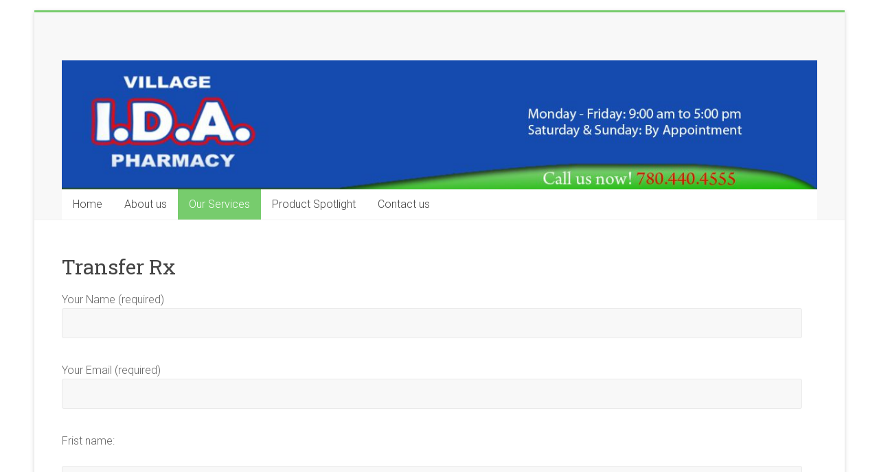

--- FILE ---
content_type: text/html; charset=UTF-8
request_url: http://villageidapharmacy.com/transfer-rx/
body_size: 5877
content:
<!DOCTYPE html>
<html lang="en-US">
<head>
<meta charset="UTF-8" />
<meta name="viewport" content="width=device-width, initial-scale=1">
<link rel="profile" href="http://gmpg.org/xfn/11" />
<title>Transfer Rx &#8211; Village IDA Pharmacy</title>
<meta name='robots' content='max-image-preview:large' />
<link rel='dns-prefetch' href='//fonts.googleapis.com' />
<link rel='dns-prefetch' href='//s.w.org' />
<link rel="alternate" type="application/rss+xml" title="Village IDA Pharmacy &raquo; Feed" href="http://villageidapharmacy.com/feed/" />
<link rel="alternate" type="application/rss+xml" title="Village IDA Pharmacy &raquo; Comments Feed" href="http://villageidapharmacy.com/comments/feed/" />
<script type="text/javascript">
window._wpemojiSettings = {"baseUrl":"https:\/\/s.w.org\/images\/core\/emoji\/13.1.0\/72x72\/","ext":".png","svgUrl":"https:\/\/s.w.org\/images\/core\/emoji\/13.1.0\/svg\/","svgExt":".svg","source":{"concatemoji":"http:\/\/villageidapharmacy.com\/wp-includes\/js\/wp-emoji-release.min.js?ver=5.9"}};
/*! This file is auto-generated */
!function(e,a,t){var n,r,o,i=a.createElement("canvas"),p=i.getContext&&i.getContext("2d");function s(e,t){var a=String.fromCharCode;p.clearRect(0,0,i.width,i.height),p.fillText(a.apply(this,e),0,0);e=i.toDataURL();return p.clearRect(0,0,i.width,i.height),p.fillText(a.apply(this,t),0,0),e===i.toDataURL()}function c(e){var t=a.createElement("script");t.src=e,t.defer=t.type="text/javascript",a.getElementsByTagName("head")[0].appendChild(t)}for(o=Array("flag","emoji"),t.supports={everything:!0,everythingExceptFlag:!0},r=0;r<o.length;r++)t.supports[o[r]]=function(e){if(!p||!p.fillText)return!1;switch(p.textBaseline="top",p.font="600 32px Arial",e){case"flag":return s([127987,65039,8205,9895,65039],[127987,65039,8203,9895,65039])?!1:!s([55356,56826,55356,56819],[55356,56826,8203,55356,56819])&&!s([55356,57332,56128,56423,56128,56418,56128,56421,56128,56430,56128,56423,56128,56447],[55356,57332,8203,56128,56423,8203,56128,56418,8203,56128,56421,8203,56128,56430,8203,56128,56423,8203,56128,56447]);case"emoji":return!s([10084,65039,8205,55357,56613],[10084,65039,8203,55357,56613])}return!1}(o[r]),t.supports.everything=t.supports.everything&&t.supports[o[r]],"flag"!==o[r]&&(t.supports.everythingExceptFlag=t.supports.everythingExceptFlag&&t.supports[o[r]]);t.supports.everythingExceptFlag=t.supports.everythingExceptFlag&&!t.supports.flag,t.DOMReady=!1,t.readyCallback=function(){t.DOMReady=!0},t.supports.everything||(n=function(){t.readyCallback()},a.addEventListener?(a.addEventListener("DOMContentLoaded",n,!1),e.addEventListener("load",n,!1)):(e.attachEvent("onload",n),a.attachEvent("onreadystatechange",function(){"complete"===a.readyState&&t.readyCallback()})),(n=t.source||{}).concatemoji?c(n.concatemoji):n.wpemoji&&n.twemoji&&(c(n.twemoji),c(n.wpemoji)))}(window,document,window._wpemojiSettings);
</script>
<style type="text/css">
img.wp-smiley,
img.emoji {
	display: inline !important;
	border: none !important;
	box-shadow: none !important;
	height: 1em !important;
	width: 1em !important;
	margin: 0 0.07em !important;
	vertical-align: -0.1em !important;
	background: none !important;
	padding: 0 !important;
}
</style>
	<link rel='stylesheet' id='wp-block-library-css'  href='http://villageidapharmacy.com/wp-includes/css/dist/block-library/style.min.css?ver=5.9' type='text/css' media='all' />
<style id='global-styles-inline-css' type='text/css'>
body{--wp--preset--color--black: #000000;--wp--preset--color--cyan-bluish-gray: #abb8c3;--wp--preset--color--white: #ffffff;--wp--preset--color--pale-pink: #f78da7;--wp--preset--color--vivid-red: #cf2e2e;--wp--preset--color--luminous-vivid-orange: #ff6900;--wp--preset--color--luminous-vivid-amber: #fcb900;--wp--preset--color--light-green-cyan: #7bdcb5;--wp--preset--color--vivid-green-cyan: #00d084;--wp--preset--color--pale-cyan-blue: #8ed1fc;--wp--preset--color--vivid-cyan-blue: #0693e3;--wp--preset--color--vivid-purple: #9b51e0;--wp--preset--gradient--vivid-cyan-blue-to-vivid-purple: linear-gradient(135deg,rgba(6,147,227,1) 0%,rgb(155,81,224) 100%);--wp--preset--gradient--light-green-cyan-to-vivid-green-cyan: linear-gradient(135deg,rgb(122,220,180) 0%,rgb(0,208,130) 100%);--wp--preset--gradient--luminous-vivid-amber-to-luminous-vivid-orange: linear-gradient(135deg,rgba(252,185,0,1) 0%,rgba(255,105,0,1) 100%);--wp--preset--gradient--luminous-vivid-orange-to-vivid-red: linear-gradient(135deg,rgba(255,105,0,1) 0%,rgb(207,46,46) 100%);--wp--preset--gradient--very-light-gray-to-cyan-bluish-gray: linear-gradient(135deg,rgb(238,238,238) 0%,rgb(169,184,195) 100%);--wp--preset--gradient--cool-to-warm-spectrum: linear-gradient(135deg,rgb(74,234,220) 0%,rgb(151,120,209) 20%,rgb(207,42,186) 40%,rgb(238,44,130) 60%,rgb(251,105,98) 80%,rgb(254,248,76) 100%);--wp--preset--gradient--blush-light-purple: linear-gradient(135deg,rgb(255,206,236) 0%,rgb(152,150,240) 100%);--wp--preset--gradient--blush-bordeaux: linear-gradient(135deg,rgb(254,205,165) 0%,rgb(254,45,45) 50%,rgb(107,0,62) 100%);--wp--preset--gradient--luminous-dusk: linear-gradient(135deg,rgb(255,203,112) 0%,rgb(199,81,192) 50%,rgb(65,88,208) 100%);--wp--preset--gradient--pale-ocean: linear-gradient(135deg,rgb(255,245,203) 0%,rgb(182,227,212) 50%,rgb(51,167,181) 100%);--wp--preset--gradient--electric-grass: linear-gradient(135deg,rgb(202,248,128) 0%,rgb(113,206,126) 100%);--wp--preset--gradient--midnight: linear-gradient(135deg,rgb(2,3,129) 0%,rgb(40,116,252) 100%);--wp--preset--duotone--dark-grayscale: url('#wp-duotone-dark-grayscale');--wp--preset--duotone--grayscale: url('#wp-duotone-grayscale');--wp--preset--duotone--purple-yellow: url('#wp-duotone-purple-yellow');--wp--preset--duotone--blue-red: url('#wp-duotone-blue-red');--wp--preset--duotone--midnight: url('#wp-duotone-midnight');--wp--preset--duotone--magenta-yellow: url('#wp-duotone-magenta-yellow');--wp--preset--duotone--purple-green: url('#wp-duotone-purple-green');--wp--preset--duotone--blue-orange: url('#wp-duotone-blue-orange');--wp--preset--font-size--small: 13px;--wp--preset--font-size--medium: 20px;--wp--preset--font-size--large: 36px;--wp--preset--font-size--x-large: 42px;}.has-black-color{color: var(--wp--preset--color--black) !important;}.has-cyan-bluish-gray-color{color: var(--wp--preset--color--cyan-bluish-gray) !important;}.has-white-color{color: var(--wp--preset--color--white) !important;}.has-pale-pink-color{color: var(--wp--preset--color--pale-pink) !important;}.has-vivid-red-color{color: var(--wp--preset--color--vivid-red) !important;}.has-luminous-vivid-orange-color{color: var(--wp--preset--color--luminous-vivid-orange) !important;}.has-luminous-vivid-amber-color{color: var(--wp--preset--color--luminous-vivid-amber) !important;}.has-light-green-cyan-color{color: var(--wp--preset--color--light-green-cyan) !important;}.has-vivid-green-cyan-color{color: var(--wp--preset--color--vivid-green-cyan) !important;}.has-pale-cyan-blue-color{color: var(--wp--preset--color--pale-cyan-blue) !important;}.has-vivid-cyan-blue-color{color: var(--wp--preset--color--vivid-cyan-blue) !important;}.has-vivid-purple-color{color: var(--wp--preset--color--vivid-purple) !important;}.has-black-background-color{background-color: var(--wp--preset--color--black) !important;}.has-cyan-bluish-gray-background-color{background-color: var(--wp--preset--color--cyan-bluish-gray) !important;}.has-white-background-color{background-color: var(--wp--preset--color--white) !important;}.has-pale-pink-background-color{background-color: var(--wp--preset--color--pale-pink) !important;}.has-vivid-red-background-color{background-color: var(--wp--preset--color--vivid-red) !important;}.has-luminous-vivid-orange-background-color{background-color: var(--wp--preset--color--luminous-vivid-orange) !important;}.has-luminous-vivid-amber-background-color{background-color: var(--wp--preset--color--luminous-vivid-amber) !important;}.has-light-green-cyan-background-color{background-color: var(--wp--preset--color--light-green-cyan) !important;}.has-vivid-green-cyan-background-color{background-color: var(--wp--preset--color--vivid-green-cyan) !important;}.has-pale-cyan-blue-background-color{background-color: var(--wp--preset--color--pale-cyan-blue) !important;}.has-vivid-cyan-blue-background-color{background-color: var(--wp--preset--color--vivid-cyan-blue) !important;}.has-vivid-purple-background-color{background-color: var(--wp--preset--color--vivid-purple) !important;}.has-black-border-color{border-color: var(--wp--preset--color--black) !important;}.has-cyan-bluish-gray-border-color{border-color: var(--wp--preset--color--cyan-bluish-gray) !important;}.has-white-border-color{border-color: var(--wp--preset--color--white) !important;}.has-pale-pink-border-color{border-color: var(--wp--preset--color--pale-pink) !important;}.has-vivid-red-border-color{border-color: var(--wp--preset--color--vivid-red) !important;}.has-luminous-vivid-orange-border-color{border-color: var(--wp--preset--color--luminous-vivid-orange) !important;}.has-luminous-vivid-amber-border-color{border-color: var(--wp--preset--color--luminous-vivid-amber) !important;}.has-light-green-cyan-border-color{border-color: var(--wp--preset--color--light-green-cyan) !important;}.has-vivid-green-cyan-border-color{border-color: var(--wp--preset--color--vivid-green-cyan) !important;}.has-pale-cyan-blue-border-color{border-color: var(--wp--preset--color--pale-cyan-blue) !important;}.has-vivid-cyan-blue-border-color{border-color: var(--wp--preset--color--vivid-cyan-blue) !important;}.has-vivid-purple-border-color{border-color: var(--wp--preset--color--vivid-purple) !important;}.has-vivid-cyan-blue-to-vivid-purple-gradient-background{background: var(--wp--preset--gradient--vivid-cyan-blue-to-vivid-purple) !important;}.has-light-green-cyan-to-vivid-green-cyan-gradient-background{background: var(--wp--preset--gradient--light-green-cyan-to-vivid-green-cyan) !important;}.has-luminous-vivid-amber-to-luminous-vivid-orange-gradient-background{background: var(--wp--preset--gradient--luminous-vivid-amber-to-luminous-vivid-orange) !important;}.has-luminous-vivid-orange-to-vivid-red-gradient-background{background: var(--wp--preset--gradient--luminous-vivid-orange-to-vivid-red) !important;}.has-very-light-gray-to-cyan-bluish-gray-gradient-background{background: var(--wp--preset--gradient--very-light-gray-to-cyan-bluish-gray) !important;}.has-cool-to-warm-spectrum-gradient-background{background: var(--wp--preset--gradient--cool-to-warm-spectrum) !important;}.has-blush-light-purple-gradient-background{background: var(--wp--preset--gradient--blush-light-purple) !important;}.has-blush-bordeaux-gradient-background{background: var(--wp--preset--gradient--blush-bordeaux) !important;}.has-luminous-dusk-gradient-background{background: var(--wp--preset--gradient--luminous-dusk) !important;}.has-pale-ocean-gradient-background{background: var(--wp--preset--gradient--pale-ocean) !important;}.has-electric-grass-gradient-background{background: var(--wp--preset--gradient--electric-grass) !important;}.has-midnight-gradient-background{background: var(--wp--preset--gradient--midnight) !important;}.has-small-font-size{font-size: var(--wp--preset--font-size--small) !important;}.has-medium-font-size{font-size: var(--wp--preset--font-size--medium) !important;}.has-large-font-size{font-size: var(--wp--preset--font-size--large) !important;}.has-x-large-font-size{font-size: var(--wp--preset--font-size--x-large) !important;}
</style>
<link rel='stylesheet' id='contact-form-7-css'  href='http://villageidapharmacy.com/wp-content/plugins/contact-form-7/includes/css/styles.css?ver=5.6' type='text/css' media='all' />
<link rel='stylesheet' id='cntctfrm_form_style-css'  href='http://villageidapharmacy.com/wp-content/plugins/contact-form-plugin/css/form_style.css?ver=4.2.4' type='text/css' media='all' />
<link rel='stylesheet' id='accelerate_style-css'  href='http://villageidapharmacy.com/wp-content/themes/accelerate/style.css?ver=5.9' type='text/css' media='all' />
<link rel='stylesheet' id='accelerate_googlefonts-css'  href='//fonts.googleapis.com/css?family=Roboto%3A400%2C300%2C100%7CRoboto+Slab%3A700%2C400&#038;ver=5.9' type='text/css' media='all' />
<link rel='stylesheet' id='accelerate-fontawesome-css'  href='http://villageidapharmacy.com/wp-content/themes/accelerate/fontawesome/css/font-awesome.css?ver=4.7.0' type='text/css' media='all' />
<script type='text/javascript' src='http://villageidapharmacy.com/wp-includes/js/jquery/jquery.min.js?ver=3.6.0' id='jquery-core-js'></script>
<script type='text/javascript' src='http://villageidapharmacy.com/wp-includes/js/jquery/jquery-migrate.min.js?ver=3.3.2' id='jquery-migrate-js'></script>
<script type='text/javascript' src='http://villageidapharmacy.com/wp-content/themes/accelerate/js/accelerate-custom.js?ver=5.9' id='accelerate-custom-js'></script>
<!--[if lte IE 8]>
<script type='text/javascript' src='http://villageidapharmacy.com/wp-content/themes/accelerate/js/html5shiv.js?ver=3.7.3' id='html5shiv-js'></script>
<![endif]-->
<link rel="https://api.w.org/" href="http://villageidapharmacy.com/wp-json/" /><link rel="alternate" type="application/json" href="http://villageidapharmacy.com/wp-json/wp/v2/pages/66" /><link rel="EditURI" type="application/rsd+xml" title="RSD" href="https://villageidapharmacy.com/xmlrpc.php?rsd" />
<link rel="wlwmanifest" type="application/wlwmanifest+xml" href="http://villageidapharmacy.com/wp-includes/wlwmanifest.xml" /> 
<meta name="generator" content="WordPress 5.9" />
<link rel="canonical" href="http://villageidapharmacy.com/transfer-rx/" />
<link rel='shortlink' href='http://villageidapharmacy.com/?p=66' />
<link rel="alternate" type="application/json+oembed" href="http://villageidapharmacy.com/wp-json/oembed/1.0/embed?url=http%3A%2F%2Fvillageidapharmacy.com%2Ftransfer-rx%2F" />
<link rel="alternate" type="text/xml+oembed" href="http://villageidapharmacy.com/wp-json/oembed/1.0/embed?url=http%3A%2F%2Fvillageidapharmacy.com%2Ftransfer-rx%2F&#038;format=xml" />
<style type="text/css" id="custom-background-css">
body.custom-background { background-color: #ffffff; }
</style>
	<link rel="icon" href="https://villageidapharmacy.com/wp-content/uploads/2019/11/LOGO-copy-copy-150x150.jpg" sizes="32x32" />
<link rel="icon" href="https://villageidapharmacy.com/wp-content/uploads/2019/11/LOGO-copy-copy.jpg" sizes="192x192" />
<link rel="apple-touch-icon" href="https://villageidapharmacy.com/wp-content/uploads/2019/11/LOGO-copy-copy.jpg" />
<meta name="msapplication-TileImage" content="https://villageidapharmacy.com/wp-content/uploads/2019/11/LOGO-copy-copy.jpg" />
</head>

<body class="page-template-default page page-id-66 custom-background no-sidebar-full-width better-responsive-menu blog-small ">
<div id="page" class="hfeed site">
		<header id="masthead" class="site-header clearfix">

		<div id="header-text-nav-container" class="clearfix">

			
			<div class="inner-wrap">

				<div id="header-text-nav-wrap" class="clearfix">
					<div id="header-left-section">
													<div id="header-logo-image">
															</div><!-- #header-logo-image -->
												<div id="header-text" class="screen-reader-text">
														<h3 id="site-title">
									<a href="http://villageidapharmacy.com/" title="Village IDA Pharmacy" rel="home">Village IDA Pharmacy</a>
								</h3>
													</div><!-- #header-text -->
					</div><!-- #header-left-section -->
					<div id="header-right-section">
									    	</div><!-- #header-right-section -->

			   </div><!-- #header-text-nav-wrap -->

			</div><!-- .inner-wrap -->

			<div id="wp-custom-header" class="wp-custom-header"><div class="header-image-wrap"><div class="inner-wrap"><img src="http://villageidapharmacy.com/wordpress/wp-content/uploads/2019/09/cropped-header-new.jpg" class="header-image" width="1173" height="200" alt="Village IDA Pharmacy"></div></div></div>
			<nav id="site-navigation" class="main-navigation inner-wrap clearfix" role="navigation">
				<h3 class="menu-toggle">Menu</h3>
				<div class="menu-main-container"><ul id="menu-main" class="menu"><li id="menu-item-45" class="menu-item menu-item-type-post_type menu-item-object-page menu-item-home menu-item-45"><a href="http://villageidapharmacy.com/">Home</a></li>
<li id="menu-item-103" class="menu-item menu-item-type-post_type menu-item-object-page menu-item-has-children menu-item-103"><a href="http://villageidapharmacy.com/about-us/">About us</a>
<ul class="sub-menu">
	<li id="menu-item-43" class="menu-item menu-item-type-post_type menu-item-object-page menu-item-43"><a href="http://villageidapharmacy.com/our-staff/">Our Staff</a></li>
</ul>
</li>
<li id="menu-item-311" class="menu-item menu-item-type-post_type menu-item-object-page current-menu-ancestor current-menu-parent current_page_parent current_page_ancestor menu-item-has-children menu-item-311"><a href="http://villageidapharmacy.com/our-services/">Our Services</a>
<ul class="sub-menu">
	<li id="menu-item-34" class="menu-item menu-item-type-post_type menu-item-object-page menu-item-34"><a href="http://villageidapharmacy.com/medication-services/">Medication Services</a></li>
	<li id="menu-item-44" class="menu-item menu-item-type-post_type menu-item-object-page menu-item-44"><a href="http://villageidapharmacy.com/refill-rx/">Refill RX</a></li>
	<li id="menu-item-67" class="menu-item menu-item-type-post_type menu-item-object-page current-menu-item page_item page-item-66 current_page_item menu-item-67"><a href="http://villageidapharmacy.com/transfer-rx/" aria-current="page">Transfer Rx</a></li>
	<li id="menu-item-41" class="menu-item menu-item-type-post_type menu-item-object-page menu-item-41"><a href="http://villageidapharmacy.com/compounding/">Compounding</a></li>
</ul>
</li>
<li id="menu-item-137" class="menu-item menu-item-type-post_type menu-item-object-page menu-item-137"><a href="http://villageidapharmacy.com/health-tips-of-the-week/">Product Spotlight</a></li>
<li id="menu-item-28" class="menu-item menu-item-type-post_type menu-item-object-page menu-item-28"><a href="http://villageidapharmacy.com/contact-us/">Contact us</a></li>
</ul></div>			</nav>
		</div><!-- #header-text-nav-container -->

		
		
	</header>
			<div id="main" class="clearfix">
		<div class="inner-wrap clearfix">


	<div id="primary">
		<div id="content" class="clearfix">
			
				
<article id="post-66" class="post-66 page type-page status-publish hentry">
	
	<header class="entry-header">
		<h1 class="entry-title">Transfer Rx</h1>	</header>

	<div class="entry-content clearfix">
		<div role="form" class="wpcf7" id="wpcf7-f99-p66-o1" lang="en-US" dir="ltr">
<div class="screen-reader-response"><p role="status" aria-live="polite" aria-atomic="true"></p> <ul></ul></div>
<form action="/transfer-rx/#wpcf7-f99-p66-o1" method="post" class="wpcf7-form init" novalidate="novalidate" data-status="init">
<div style="display: none;">
<input type="hidden" name="_wpcf7" value="99" />
<input type="hidden" name="_wpcf7_version" value="5.6" />
<input type="hidden" name="_wpcf7_locale" value="en_US" />
<input type="hidden" name="_wpcf7_unit_tag" value="wpcf7-f99-p66-o1" />
<input type="hidden" name="_wpcf7_container_post" value="66" />
<input type="hidden" name="_wpcf7_posted_data_hash" value="" />
</div>
<p>Your Name (required)<br />
    <span class="wpcf7-form-control-wrap" data-name="your-name"><input type="text" name="your-name" value="" size="40" class="wpcf7-form-control wpcf7-text wpcf7-validates-as-required" aria-required="true" aria-invalid="false" /></span> </p>
<p>Your Email (required)<br />
    <span class="wpcf7-form-control-wrap" data-name="your-email"><input type="email" name="your-email" value="" size="40" class="wpcf7-form-control wpcf7-text wpcf7-email wpcf7-validates-as-required wpcf7-validates-as-email" aria-required="true" aria-invalid="false" /></span> </p>
<p>Frist name:<br/><br />
<span class="wpcf7-form-control-wrap" data-name="FirstName:"><input type="text" name="FirstName:" value="" size="40" maxlength="35" class="wpcf7-form-control wpcf7-text wpcf7-validates-as-required" aria-required="true" aria-invalid="false" /></span></p>
<p> Middle Initial:<br/><br />
<span class="wpcf7-form-control-wrap" data-name="MiddleInitial:"><input type="text" name="MiddleInitial:" value="" size="40" maxlength="35" class="wpcf7-form-control wpcf7-text" aria-invalid="false" /></span></p>
<p>Last name:<br/><br />
<span class="wpcf7-form-control-wrap" data-name="LastName:"><input type="text" name="LastName:" value="" size="40" maxlength="35" class="wpcf7-form-control wpcf7-text wpcf7-validates-as-required" aria-required="true" aria-invalid="false" /></span></p>
<p>Date of Birth::<br/><br />
<span class="wpcf7-form-control-wrap" data-name="DateofBirth:"><input type="text" name="DateofBirth:" value="yyyy/mm/dd" size="40" class="wpcf7-form-control wpcf7-text wpcf7-validates-as-required" aria-required="true" aria-invalid="false" /></span></p>
<p> Phone Number:<br/><br />
<span class="wpcf7-form-control-wrap" data-name="PhoneNumber:"><input type="text" name="PhoneNumber:" value="" size="40" class="wpcf7-form-control wpcf7-text wpcf7-validates-as-required" aria-required="true" aria-invalid="false" /></span></p>
<p>Address:<br/><br />
<span class="wpcf7-form-control-wrap" data-name="Address:"><input type="text" name="Address:" value="" size="40" maxlength="40" class="wpcf7-form-control wpcf7-text wpcf7-validates-as-required" aria-required="true" aria-invalid="false" /></span></p>
<p>City/State:<br/><br />
<span class="wpcf7-form-control-wrap" data-name="CityState:"><input type="text" name="CityState:" value="" size="40" maxlength="40" class="wpcf7-form-control wpcf7-text wpcf7-validates-as-required" aria-required="true" aria-invalid="false" /></span></p>
<p>Postal Code:<br/><br />
<span class="wpcf7-form-control-wrap" data-name="PostalCode:"><input type="text" name="PostalCode:" value="" size="40" maxlength="40" class="wpcf7-form-control wpcf7-text wpcf7-validates-as-required" aria-required="true" aria-invalid="false" /></span></p>
<p>Pharmacy Name:<br/><br />
<span class="wpcf7-form-control-wrap" data-name="PharmacyName:"><input type="text" name="PharmacyName:" value="" size="40" maxlength="40" class="wpcf7-form-control wpcf7-text wpcf7-validates-as-required" aria-required="true" aria-invalid="false" /></span></p>
<p> Pharmacy Phone:<br/><br />
<span class="wpcf7-form-control-wrap" data-name="PharmacyPhone:"><input type="text" name="PharmacyPhone:" value="" size="40" maxlength="40" class="wpcf7-form-control wpcf7-text wpcf7-validates-as-required" aria-required="true" aria-invalid="false" /></span></p>
<p>If you would like to transfer all prescriptions, check the box below:<br/></p>
<p><span class="wpcf7-form-control-wrap" data-name="checkbox-598"><span class="wpcf7-form-control wpcf7-checkbox"><span class="wpcf7-list-item first last"><span class="wpcf7-list-item-label">Transfer all my prescriptions</span><input type="checkbox" name="checkbox-598[]" value="Transfer all my prescriptions" /></span></span></span></p>
<p><input type="submit" value="Send" class="wpcf7-form-control has-spinner wpcf7-submit" /></p>
<div class="wpcf7-response-output" aria-hidden="true"></div></form></div>
			</div>

	</article>

				
			
		</div><!-- #content -->
	</div><!-- #primary -->




		</div><!-- .inner-wrap -->
	</div><!-- #main -->	
			<footer id="colophon" class="clearfix">	
			<div class="footer-widgets-wrapper">
	<div class="inner-wrap">
		<div class="footer-widgets-area clearfix">
			<div class="tg-one-third">
							</div>
			<div class="tg-one-third">
				<aside id="pages-5" class="widget widget_pages"><h3 class="widget-title"><span>Quick Links</span></h3>
			<ul>
				<li class="page_item page-item-102"><a href="http://villageidapharmacy.com/about-us/">About us</a></li>
<li class="page_item page-item-30"><a href="http://villageidapharmacy.com/compounding/">Compounding</a></li>
<li class="page_item page-item-27"><a href="http://villageidapharmacy.com/contact-us/">Contact us</a></li>
<li class="page_item page-item-33"><a href="http://villageidapharmacy.com/medication-services/">Medication Services</a></li>
<li class="page_item page-item-308"><a href="http://villageidapharmacy.com/our-services/">Our Services</a></li>
<li class="page_item page-item-24"><a href="http://villageidapharmacy.com/our-staff/">Our Staff</a></li>
<li class="page_item page-item-136"><a href="http://villageidapharmacy.com/health-tips-of-the-week/">Product Spotlight</a></li>
<li class="page_item page-item-22"><a href="http://villageidapharmacy.com/refill-rx/">Refill RX</a></li>
<li class="page_item page-item-66 current_page_item"><a href="http://villageidapharmacy.com/transfer-rx/" aria-current="page">Transfer Rx</a></li>
			</ul>

			</aside>			</div>
			<div class="tg-one-third tg-one-third-last">
				<aside id="text-6" class="widget widget_text"><h3 class="widget-title"><span>Contact us</span></h3>			<div class="textwidget"><p>7004 98 AVE  Edmonton, AB, T6A0A5</p>
<p>Tel: 780.440.4555<br />
Fax: 780.440.1931</p>
<p>Email: villida@telus.net</p>
</div>
		</aside>			</div>
		</div>
	</div>
</div>	
			<div class="footer-socket-wrapper clearfix">
				<div class="inner-wrap">
					<div class="footer-socket-area">
						<div class="copyright">Copyright &copy; 2026 <a href="http://villageidapharmacy.com/" title="Village IDA Pharmacy" ><span>Village IDA Pharmacy</span></a>. Powered by <a href="http://wordpress.org" target="_blank" title="WordPress"><span>WordPress</span></a>. Theme: Accelerate by <a href="https://themegrill.com/themes/accelerate" target="_blank" title="ThemeGrill" rel="author"><span>ThemeGrill</span></a>.</div>						<nav class="footer-menu" class="clearfix">
									    			</nav>
					</div>
				</div>
			</div>			
		</footer>
		<a href="#masthead" id="scroll-up"><i class="fa fa-long-arrow-up"></i></a>	
	</div><!-- #page -->
	<script type='text/javascript' src='http://villageidapharmacy.com/wp-includes/js/dist/vendor/regenerator-runtime.min.js?ver=0.13.9' id='regenerator-runtime-js'></script>
<script type='text/javascript' src='http://villageidapharmacy.com/wp-includes/js/dist/vendor/wp-polyfill.min.js?ver=3.15.0' id='wp-polyfill-js'></script>
<script type='text/javascript' id='contact-form-7-js-extra'>
/* <![CDATA[ */
var wpcf7 = {"api":{"root":"http:\/\/villageidapharmacy.com\/wp-json\/","namespace":"contact-form-7\/v1"}};
/* ]]> */
</script>
<script type='text/javascript' src='http://villageidapharmacy.com/wp-content/plugins/contact-form-7/includes/js/index.js?ver=5.6' id='contact-form-7-js'></script>
<script type='text/javascript' src='http://villageidapharmacy.com/wp-content/themes/accelerate/js/navigation.js?ver=5.9' id='accelerate-navigation-js'></script>
</body>
</html>